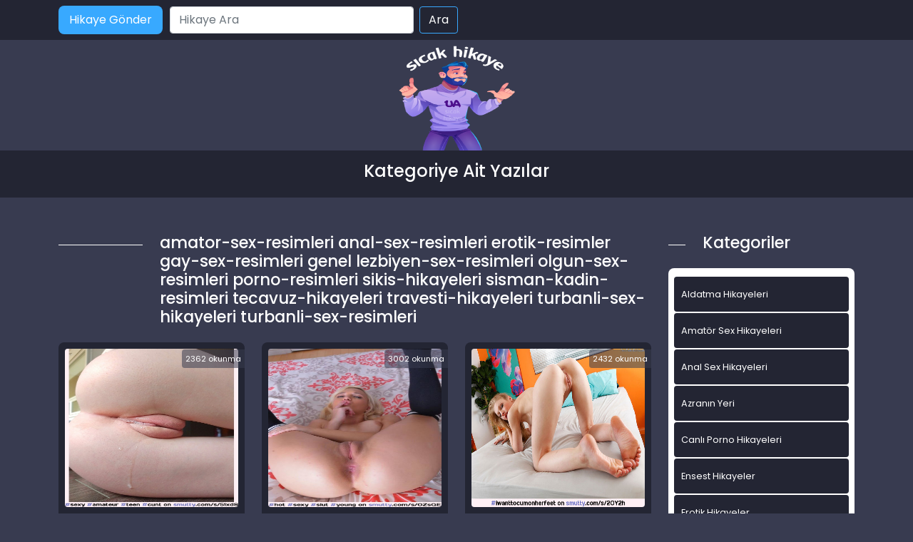

--- FILE ---
content_type: text/html; charset=UTF-8
request_url: http://www.hikayeensest.com/kategori/sex-resimleri/lezbiyen-sex-resimleri/
body_size: 9420
content:
<!DOCTYPE html>
<html itemscope="" itemtype="http://schema.org/WebPage" lang="tr">
<head>
	<meta charset="utf-8"/> 
	<meta name="viewport" content="width=device-width, minimum-scale=1.0, initial-scale=1.0, maximum-scale=1.0, user-scalable=no" />
	<meta name="viewport" content="width=device-width, initial-scale=1">
	<meta http-equiv="X-UA-Compatible" content="IE=edge">
	<meta name="owner" content="UA">
	<meta name="author" content="UA">
	<meta name="publisher" content="https://www.sicakhikaye.com">
	<link rel="stylesheet" href="http://www.hikayeensest.com/wp-content/themes/hikaye/css/bootstrap.min.css" type="text/css" media="screen" />
	<link rel="stylesheet" href="http://www.hikayeensest.com/wp-content/themes/hikaye/style.css" type="text/css" media="screen" />
	<link rel="alternate" type="application/rss+xml" title="RSS 2.0" href="http://www.hikayeensest.com/feed/" />
	<link rel="alternate" type="text/xml" title="RSS .92" href="http://www.hikayeensest.com/feed/rss/" />
	<link rel="alternate" type="application/atom+xml" title="Atom 0.3" href="http://www.hikayeensest.com/feed/atom/" />
	<link rel="pingback" href="http://www.hikayeensest.com/xmlrpc.php" />
	<link rel="profile" href="https://gmpg.org/xfn/11" />
	<link rel="preconnect" href="https://fonts.gstatic.com">
	<link rel="shortcut icon" href="http://www.hikayeensest.com/wp-content/themes/hikaye/resimler/ua-favicon.png">
	<link href="https://fonts.googleapis.com/css2?family=Poppins:wght@200;300;400;500;600;700;800;900&display=swap" rel="stylesheet">
	<script src="http://www.hikayeensest.com/wp-content/themes/hikaye/js/bootstrap.min.js"></script>
	<meta name="theme-color" content="#ffffff">
<meta name="google-site-verification" content="IsSqGWd-jMfBAfjmdHY0L8JaZzYzjysN-zDEwGazf8g" />
	<title>Lezbiyen Sex Resimleri | Porno hikayeler, Sex hikaye, Erotik hikayeler</title>

		<!-- All in One SEO Pro 4.1.0.2 -->
		<meta name="description" content="Lezbiyenlerin sex resimleri"/>
		<meta name="robots" content="noindex, max-snippet:-1, max-image-preview:large, max-video-preview:-1"/>
		<link rel="canonical" href="http://www.hikayeensest.com/kategori/sex-resimleri/lezbiyen-sex-resimleri/" />
		<meta property="og:site_name" content="Porno hikayeler, Sex hikaye, Erotik hikayeler »" />
		<meta property="og:type" content="article" />
		<meta property="og:title" content="Lezbiyen Sex Resimleri | Porno hikayeler, Sex hikaye, Erotik hikayeler" />
		<meta property="og:description" content="Lezbiyenlerin sex resimleri" />
		<meta property="og:url" content="http://www.hikayeensest.com/kategori/sex-resimleri/lezbiyen-sex-resimleri/" />
		<meta name="twitter:card" content="summary_large_image" />
		<meta name="twitter:site" content="@coolasuman" />
		<meta name="twitter:domain" content="www.hikayeensest.com" />
		<meta name="twitter:title" content="Lezbiyen Sex Resimleri | Porno hikayeler, Sex hikaye, Erotik hikayeler" />
		<meta name="twitter:description" content="Lezbiyenlerin sex resimleri" />
		<script type="application/ld+json" class="aioseo-schema">
			{"@context":"https:\/\/schema.org","@graph":[{"@type":"WebSite","@id":"http:\/\/www.hikayeensest.com\/#website","url":"http:\/\/www.hikayeensest.com\/","name":"Porno hikayeler, Sex hikaye, Erotik hikayeler","publisher":{"@id":"http:\/\/www.hikayeensest.com\/#person"}},{"@type":"Person","@id":"http:\/\/www.hikayeensest.com\/#person","name":"admin","image":{"@type":"ImageObject","@id":"http:\/\/www.hikayeensest.com\/kategori\/sex-resimleri\/lezbiyen-sex-resimleri\/#personImage","url":"http:\/\/2.gravatar.com\/avatar\/bc12167a1a5b663964405ef4b39a5210?s=96&d=mm&r=g","width":"96","height":"96","caption":"admin"},"sameAs":["https:\/\/twitter.com\/coolasuman"]},{"@type":"BreadcrumbList","@id":"http:\/\/www.hikayeensest.com\/kategori\/sex-resimleri\/lezbiyen-sex-resimleri\/#breadcrumblist","itemListElement":[{"@type":"ListItem","@id":"http:\/\/www.hikayeensest.com\/#listItem","position":"1","item":{"@id":"http:\/\/www.hikayeensest.com\/#item","name":"Home","description":"Ger\u00e7ek sex hikayeleri, ya\u015fanm\u0131\u015f ensest, porno ve siki\u015f hikayelerini okumak i\u00e7in en do\u011fru adrestesiniz. Seks hikaye okuma ve yazma sitesi.","url":"http:\/\/www.hikayeensest.com\/"},"nextItem":"http:\/\/www.hikayeensest.com\/kategori\/sex-resimleri\/#listItem"},{"@type":"ListItem","@id":"http:\/\/www.hikayeensest.com\/kategori\/sex-resimleri\/#listItem","position":"2","item":{"@id":"http:\/\/www.hikayeensest.com\/kategori\/sex-resimleri\/#item","name":"Sex Resimleri","description":"Lezbiyenlerin sex resimleri","url":"http:\/\/www.hikayeensest.com\/kategori\/sex-resimleri\/"},"nextItem":"http:\/\/www.hikayeensest.com\/kategori\/sex-resimleri\/lezbiyen-sex-resimleri\/#listItem","previousItem":"http:\/\/www.hikayeensest.com\/#listItem"},{"@type":"ListItem","@id":"http:\/\/www.hikayeensest.com\/kategori\/sex-resimleri\/lezbiyen-sex-resimleri\/#listItem","position":"3","item":{"@id":"http:\/\/www.hikayeensest.com\/kategori\/sex-resimleri\/lezbiyen-sex-resimleri\/#item","name":"Lezbiyen Sex Resimleri","description":"Lezbiyenlerin sex resimleri","url":"http:\/\/www.hikayeensest.com\/kategori\/sex-resimleri\/lezbiyen-sex-resimleri\/"},"previousItem":"http:\/\/www.hikayeensest.com\/kategori\/sex-resimleri\/#listItem"}]},{"@type":"CollectionPage","@id":"http:\/\/www.hikayeensest.com\/kategori\/sex-resimleri\/lezbiyen-sex-resimleri\/#collectionpage","url":"http:\/\/www.hikayeensest.com\/kategori\/sex-resimleri\/lezbiyen-sex-resimleri\/","name":"Lezbiyen Sex Resimleri | Porno hikayeler, Sex hikaye, Erotik hikayeler","description":"Lezbiyenlerin sex resimleri","inLanguage":"tr","isPartOf":{"@id":"http:\/\/www.hikayeensest.com\/#website"},"breadcrumb":{"@id":"http:\/\/www.hikayeensest.com\/kategori\/sex-resimleri\/lezbiyen-sex-resimleri\/#breadcrumblist"}}]}
		</script>
		<!-- All in One SEO Pro -->

<meta name="generator" content="Bu sitenin AMP ve CDN (İç Link) kurulumu emrenogay.com tarafından yapılmıştır."/><link rel='dns-prefetch' href='//s.w.org' />
<link rel="alternate" type="application/rss+xml" title="Porno hikayeler, Sex hikaye, Erotik hikayeler &raquo; Lezbiyen Sex Resimleri kategori beslemesi" href="http://www.hikayeensest.com/kategori/sex-resimleri/lezbiyen-sex-resimleri/feed/" />
		<script type="text/javascript">
			window._wpemojiSettings = {"baseUrl":"https:\/\/s.w.org\/images\/core\/emoji\/13.1.0\/72x72\/","ext":".png","svgUrl":"https:\/\/s.w.org\/images\/core\/emoji\/13.1.0\/svg\/","svgExt":".svg","source":{"concatemoji":"http:\/\/www.hikayeensest.com\/wp-includes\/js\/wp-emoji-release.min.js?ver=5.8.12"}};
			!function(e,a,t){var n,r,o,i=a.createElement("canvas"),p=i.getContext&&i.getContext("2d");function s(e,t){var a=String.fromCharCode;p.clearRect(0,0,i.width,i.height),p.fillText(a.apply(this,e),0,0);e=i.toDataURL();return p.clearRect(0,0,i.width,i.height),p.fillText(a.apply(this,t),0,0),e===i.toDataURL()}function c(e){var t=a.createElement("script");t.src=e,t.defer=t.type="text/javascript",a.getElementsByTagName("head")[0].appendChild(t)}for(o=Array("flag","emoji"),t.supports={everything:!0,everythingExceptFlag:!0},r=0;r<o.length;r++)t.supports[o[r]]=function(e){if(!p||!p.fillText)return!1;switch(p.textBaseline="top",p.font="600 32px Arial",e){case"flag":return s([127987,65039,8205,9895,65039],[127987,65039,8203,9895,65039])?!1:!s([55356,56826,55356,56819],[55356,56826,8203,55356,56819])&&!s([55356,57332,56128,56423,56128,56418,56128,56421,56128,56430,56128,56423,56128,56447],[55356,57332,8203,56128,56423,8203,56128,56418,8203,56128,56421,8203,56128,56430,8203,56128,56423,8203,56128,56447]);case"emoji":return!s([10084,65039,8205,55357,56613],[10084,65039,8203,55357,56613])}return!1}(o[r]),t.supports.everything=t.supports.everything&&t.supports[o[r]],"flag"!==o[r]&&(t.supports.everythingExceptFlag=t.supports.everythingExceptFlag&&t.supports[o[r]]);t.supports.everythingExceptFlag=t.supports.everythingExceptFlag&&!t.supports.flag,t.DOMReady=!1,t.readyCallback=function(){t.DOMReady=!0},t.supports.everything||(n=function(){t.readyCallback()},a.addEventListener?(a.addEventListener("DOMContentLoaded",n,!1),e.addEventListener("load",n,!1)):(e.attachEvent("onload",n),a.attachEvent("onreadystatechange",function(){"complete"===a.readyState&&t.readyCallback()})),(n=t.source||{}).concatemoji?c(n.concatemoji):n.wpemoji&&n.twemoji&&(c(n.twemoji),c(n.wpemoji)))}(window,document,window._wpemojiSettings);
		</script>
		<style type="text/css">
img.wp-smiley,
img.emoji {
	display: inline !important;
	border: none !important;
	box-shadow: none !important;
	height: 1em !important;
	width: 1em !important;
	margin: 0 .07em !important;
	vertical-align: -0.1em !important;
	background: none !important;
	padding: 0 !important;
}
</style>
	<link rel='stylesheet' id='wp-block-library-css'  href='http://www.hikayeensest.com/wp-includes/css/dist/block-library/style.min.css?ver=5.8.12' type='text/css' media='all' />
<link rel="https://api.w.org/" href="http://www.hikayeensest.com/wp-json/" /><link rel="alternate" type="application/json" href="http://www.hikayeensest.com/wp-json/wp/v2/categories/609" /><link rel="EditURI" type="application/rsd+xml" title="RSD" href="http://www.hikayeensest.com/xmlrpc.php?rsd" />
<link rel="wlwmanifest" type="application/wlwmanifest+xml" href="http://www.hikayeensest.com/wp-includes/wlwmanifest.xml" /> 
<meta name="generator" content="WordPress 5.8.12" />
			<link rel="amphtml" href="http://xxx.hikayeensest.com/amp/kategori/sex-resimleri/lezbiyen-sex-resimleri/"/>
			<link rel="icon" href="http://www.hikayeensest.com/wp-content/uploads/2021/10/cropped-logo.png" sizes="32x32" />
<link rel="icon" href="http://www.hikayeensest.com/wp-content/uploads/2021/10/cropped-logo.png" sizes="192x192" />
<link rel="apple-touch-icon" href="http://www.hikayeensest.com/wp-content/uploads/2021/10/cropped-logo.png" />
<meta name="msapplication-TileImage" content="http://www.hikayeensest.com/wp-content/uploads/2021/10/cropped-logo.png" />
</head>

<body>   
<script defer src="https://static.cloudflareinsights.com/beacon.min.js/vcd15cbe7772f49c399c6a5babf22c1241717689176015" integrity="sha512-ZpsOmlRQV6y907TI0dKBHq9Md29nnaEIPlkf84rnaERnq6zvWvPUqr2ft8M1aS28oN72PdrCzSjY4U6VaAw1EQ==" data-cf-beacon='{"version":"2024.11.0","token":"25894c1e002549ca9b24f1c3979b88a3","r":1,"server_timing":{"name":{"cfCacheStatus":true,"cfEdge":true,"cfExtPri":true,"cfL4":true,"cfOrigin":true,"cfSpeedBrain":true},"location_startswith":null}}' crossorigin="anonymous"></script>
</body>
</html>
<div class="container-fluid header">
	<nav class="navbar navbar-expand-lg navbar-light menu">
		<div class="container">
			<a class="navbar-brand" href="#">Anasayfa</a>
			<a href="#" title="titlesi" class="btn-hikaye-gonder mobil-hikaye-gonder">Hikaye Gönder</a>
			<button class="navbar-toggler" type="button" data-bs-toggle="collapse" data-bs-target="#navbarSupportedContent" aria-controls="navbarSupportedContent" aria-expanded="false" aria-label="Toggle navigation">
				<span class="navbar-toggler-icon"></span>
			</button>
			<div class="collapse navbar-collapse" id="navbarSupportedContent">
								<a href="#" title="titlesi" class="btn-hikaye-gonder">Hikaye Gönder</a>
				<form class="d-flex arama" role="search" method="get" id="searchform" action="http://www.hikayeensest.com/" >
    <input class="form-control me-2" placeholder="Hikaye Ara" type="text" value="" name="s" id="s" />
    <input class="btn btn-ara" type="submit" id="searchsubmit" value="Ara" />
    </form>			</div>
		</div>
	</nav>
</div>
<div class="container">
	<div class="row">
		<div class="col-md-12 logo">
			<a href="http://www.hikayeensest.com" title="logomuz"><img src="http://www.hikayeensest.com/wp-content/themes/hikaye/resimler/ua-logo.png" alt="logo" width="100" height="30" /></a>
		</div>
	</div>
</div><div class="container-fluid slogan">
  <div class="container">
    <h1> Kategoriye Ait Yazılar</h1>
  </div>
</div>
<div class="container hikayeler-alani">
 <div class="row">
  <div class="col-md-9 hikayeleri-diz">
    <div class="row">
      <div class="col-md-2 line">
        <div class="col-md-12 cizik"></div>
      </div>
      <div class="col-md-10 yeni-hikayeler-baslik">
        <h2>  amator-sex-resimleri  anal-sex-resimleri  erotik-resimler  gay-sex-resimleri  genel  lezbiyen-sex-resimleri  olgun-sex-resimleri  porno-resimleri  sikis-hikayeleri  sisman-kadin-resimleri  tecavuz-hikayeleri  travesti-hikayeleri  turbanli-sex-hikayeleri  turbanli-sex-resimleri</h2>
      </div>
    </div>
    <div class="row row-cols-1 row-cols-sm-2 row-cols-md-2 row-cols-lg-3">
                  <div class="col hikayelerimiz">
            <div class="col-md-12 hikayeler-ic">
             <span class="okunma-sayisi"></b>2362</b> okunma</span>
             <a href="http://www.hikayeensest.com/patronumun-citir-kiziyla-animiz-erotik-hikaye/" title="Patronumun Çıtır kızıyla anımız &#8211; Erotik hikaye">
              <img width="651" height="855" src="http://www.hikayeensest.com/wp-content/uploads/2021/11/bobbylee83-51xds-4e90fb.jpg" class="img-thumbnail wp-post-image" alt="Patronumun Çıtır kızıyla anımız &#8211; Erotik hikaye" loading="lazy" title="Patronumun Çıtır kızıyla anımız &#8211; Erotik hikaye" srcset="http://www.hikayeensest.com/wp-content/uploads/2021/11/bobbylee83-51xds-4e90fb.jpg 651w, http://www.hikayeensest.com/wp-content/uploads/2021/11/bobbylee83-51xds-4e90fb-228x300.jpg 228w" sizes="(max-width: 651px) 100vw, 651px" />              
              <h2>Patronumun Çıtır kızıyla anımız &#8211; Erotik hikaye</h2>
            </a>
            <p><p>İşyerime devamlı olarak kişilerin gelip gittiği bilhassa patronumun güzel kızının nerdeyse her 20 dakikada 1 uğradığı bir çalışma ortamı. Bu yüzden kişilerle devamlı diyalog halindeyiz. Neyse beni ilgilendiren çalışma şartları veya çalışma ortamı değil. Beni ilgilendiren bir tek harika birşey vardı. Her gün okul çıkışında işyerine uğrayan mini mini eteği ve seksi tavırları ile beni [&hellip;]</p>
</p>
          </div>
        </div>
                <div class="col hikayelerimiz">
            <div class="col-md-12 hikayeler-ic">
             <span class="okunma-sayisi"></b>3002</b> okunma</span>
             <a href="http://www.hikayeensest.com/eski-komsumu-sikmeden-yapamazdim-porno-hikaye/" title="Eski komşumu sikmeden yapamazdım &#8211; Porno Hikaye">
              <img width="620" height="893" src="http://www.hikayeensest.com/wp-content/uploads/2021/11/sukablyad-0zsqe-96e2cf.jpg" class="img-thumbnail wp-post-image" alt="Eski komşumu sikmeden yapamazdım &#8211; Porno Hikaye" loading="lazy" title="Eski komşumu sikmeden yapamazdım &#8211; Porno Hikaye" srcset="http://www.hikayeensest.com/wp-content/uploads/2021/11/sukablyad-0zsqe-96e2cf.jpg 620w, http://www.hikayeensest.com/wp-content/uploads/2021/11/sukablyad-0zsqe-96e2cf-208x300.jpg 208w" sizes="(max-width: 620px) 100vw, 620px" />              
              <h2>Eski komşumu sikmeden yapamazdım &#8211; Porno Hikaye</h2>
            </a>
            <p><p>Hazal’ı Kafaya alıp Güzelce Siktim Eskiden 4 katlı evimizde oturuyorduk yaklaşık 9 ay önce taşındık geçen gün eski evde kalan bisikletimi komşunun oğluna vermek için eski eve gittim bizim alt kattakikomsumuzla aile gibiydi 10 yıldır tek ev gibi yaşıyorduk beni görünce ille gel bi türk kahvemi iç dedi bende herzamanki gibi olur dedim hayatımda ilk [&hellip;]</p>
</p>
          </div>
        </div>
                <div class="col hikayelerimiz">
            <div class="col-md-12 hikayeler-ic">
             <span class="okunma-sayisi"></b>2432</b> okunma</span>
             <a href="http://www.hikayeensest.com/baldizimi-gotten-siktim/" title="Baldızımı Götten Siktim">
              <img width="620" height="437" src="http://www.hikayeensest.com/wp-content/uploads/2021/11/naughtyd-2oy2h-fbc49c.jpg" class="img-thumbnail wp-post-image" alt="Baldızımı Götten Siktim" loading="lazy" title="Baldızımı Götten Siktim" srcset="http://www.hikayeensest.com/wp-content/uploads/2021/11/naughtyd-2oy2h-fbc49c.jpg 620w, http://www.hikayeensest.com/wp-content/uploads/2021/11/naughtyd-2oy2h-fbc49c-300x211.jpg 300w, http://www.hikayeensest.com/wp-content/uploads/2021/11/naughtyd-2oy2h-fbc49c-250x175.jpg 250w" sizes="(max-width: 620px) 100vw, 620px" />              
              <h2>Baldızımı Götten Siktim</h2>
            </a>
            <p><p>Anlatacağim olay tamamen gercektir ve cok yenidir okuyunca anlarsınız neyse ben izmirde bir sirketin yoneticiligini yapiyorum mesai arkadaslarimizla balık tutmaya gitmeye karar verdik 24 nisan 2021 tarihinde eski focada ingiliz burnu denilen yere gittik herkes oltasını attı birer bira faslı derken biraz zaman gecti herkes oltasını sıra seklinde 15 / 20 şer metre aralıklarla attılar [&hellip;]</p>
</p>
          </div>
        </div>
                <div class="col hikayelerimiz">
            <div class="col-md-12 hikayeler-ic">
             <span class="okunma-sayisi"></b>3054</b> okunma</span>
             <a href="http://www.hikayeensest.com/yengemi-koyde-tarlada-siktim/" title="Yengemi Köyde Tarlada Siktim">
              <img width="200" height="300" src="http://www.hikayeensest.com/wp-content/uploads/2021/11/guzzi-hj8ij-9a874e.jpg" class="img-thumbnail wp-post-image" alt="Yengemi Köyde Tarlada Siktim" loading="lazy" title="Yengemi Köyde Tarlada Siktim" />              
              <h2>Yengemi Köyde Tarlada Siktim</h2>
            </a>
            <p><p>Merhaba. Sakarya&#8217;nın bir köyünde dünyaya geldim. Yıllar sonra babam tarımla uğraşmaktan bıkıp bir fabrikada iş bulunca merkeze yerleştik. Liseyi merkezde okudum. Köyümüz yakın olduğu için her yaz tatilinde oradaki evimizde kalırdık. Babam da yıllık izninin tamamını bu dönemde kullanırdı. Ufak bir fındıklığımız ve sebze tarlamız vardı, bize ek gelir oluyordu. Köyü pek sevmezdim. İnternet yok, [&hellip;]</p>
</p>
          </div>
        </div>
                <div class="col hikayelerimiz">
            <div class="col-md-12 hikayeler-ic">
             <span class="okunma-sayisi"></b>1828</b> okunma</span>
             <a href="http://www.hikayeensest.com/kocamin-doyuramiyordu-beni-artik-bende-liseliye-verdim/" title="Kocamın doyuramıyordu beni artık bende liseliye verdim">
              <img width="620" height="774" src="http://www.hikayeensest.com/wp-content/uploads/2021/11/supertino-gcmvz-585754.jpg" class="img-thumbnail wp-post-image" alt="Kocamın doyuramıyordu beni artık bende liseliye verdim" loading="lazy" title="Kocamın doyuramıyordu beni artık bende liseliye verdim" srcset="http://www.hikayeensest.com/wp-content/uploads/2021/11/supertino-gcmvz-585754.jpg 620w, http://www.hikayeensest.com/wp-content/uploads/2021/11/supertino-gcmvz-585754-240x300.jpg 240w" sizes="(max-width: 620px) 100vw, 620px" />              
              <h2>Kocamın doyuramıyordu beni artık bende liseliye verdim</h2>
            </a>
            <p><p>Kocam beni Sikmeyi Beceremiyordu – Seks Hikayesi Merhaba ismim Seda 29 yaşındayım evliyim, çocuk yapmayı hiç düşünmedim. Eşimden 16 yaş küçüğüm, sınavlara hazırlık yapmak için dershaneye kayıt olmuştum eşimlede dershanede tanıştık. Zorba baba, ev baskısı, kurallar, huzursuzluktan sonra o adamın bana iltifatlarına, umut vaat eden sözlerine kandım. Üzerime okadar çok düşüyordu ki bol bol hediye, [&hellip;]</p>
</p>
          </div>
        </div>
        
    </div>
    <div class="col-md-12 sayfalama">
      <nav aria-label="...">
</nav>
    </div>
  </div>
  <div class="col-md-3 sidebar">
 <div class="row">
  <div class="col-md-2 line">
    <div class="col-md-12 cizik"></div>
  </div>
  <div class="col-md-10 yeni-hikayeler-baslik">
    <h2>Kategoriler</h2>
  </div>
</div>

<div class="col-md-12 kategorileri-diz">
  <div class="col-md-12 kategoriler-genel">
    <div class="col-md-12 kategorilerimiz">
      <div class="row">
        <div class="col-12 col-md-12 kategoriler-ic">
          <ul>
            	<li class="cat-item cat-item-8"><a href="http://www.hikayeensest.com/kategori/aldatma-hikayeleri/" title="Aldatma Hikayeleri kadın erkek karı koca">Aldatma Hikayeleri</a>
</li>
	<li class="cat-item cat-item-928"><a href="http://www.hikayeensest.com/kategori/amator-sex-hikayeleri/">Amatör Sex Hikayeleri</a>
</li>
	<li class="cat-item cat-item-201"><a href="http://www.hikayeensest.com/kategori/anal-sex-hikayeleri/" title="götten anal sex hikayeleri">Anal Sex Hikayeleri</a>
</li>
	<li class="cat-item cat-item-289"><a href="http://www.hikayeensest.com/kategori/azra/" title="Azranın videoları">Azranın Yeri</a>
</li>
	<li class="cat-item cat-item-2378"><a href="http://www.hikayeensest.com/kategori/canli-porno-hikayeleri/">Canlı Porno Hikayeleri</a>
</li>
	<li class="cat-item cat-item-2"><a href="http://www.hikayeensest.com/kategori/ensest-hikayeler/" title="Ensest Hikayeler ve daha fazlası">Ensest Hikayeler</a>
</li>
	<li class="cat-item cat-item-204"><a href="http://www.hikayeensest.com/kategori/erotik-hikayeler/" title="Erotik Hikayelerin yer aldığı kategoridir">Erotik Hikayeler</a>
</li>
	<li class="cat-item cat-item-96"><a href="http://www.hikayeensest.com/kategori/evli-cift-hikayeler/" title="Evli Çift Hikayeler">Evli Çift Hikayeler</a>
</li>
	<li class="cat-item cat-item-5"><a href="http://www.hikayeensest.com/kategori/gay-hikayeleri/" title="Gay,trans,aktif,pasif hikayeleri">Gay Hikayeleri</a>
</li>
	<li class="cat-item cat-item-1"><a href="http://www.hikayeensest.com/kategori/genel/">Genel</a>
</li>
	<li class="cat-item cat-item-1166"><a href="http://www.hikayeensest.com/kategori/grup-sex-hikayeleri/">Grup Sex Hikayeleri</a>
</li>
	<li class="cat-item cat-item-2495"><a href="http://www.hikayeensest.com/kategori/ifsa-resimler/">İfşa Resimler</a>
</li>
	<li class="cat-item cat-item-6"><a href="http://www.hikayeensest.com/kategori/is-yeri-seks-hikayeleri/" title="iş yerinde sex hikayeleri">İş Yeri Seks Hikayeleri</a>
</li>
	<li class="cat-item cat-item-95"><a href="http://www.hikayeensest.com/kategori/komik-hikayeler/" title="Komik Hikayeler">Komik Hikayeler</a>
</li>
	<li class="cat-item cat-item-92"><a href="http://www.hikayeensest.com/kategori/lezbiyen-hikayeleri/" title="Lezbiyen hikayeleri">Lezbiyen hikayeleri</a>
</li>
	<li class="cat-item cat-item-94"><a href="http://www.hikayeensest.com/kategori/liseli-hikayeler/" title="liseli Okul hikayeleri">Liseli Hikayeler</a>
</li>
	<li class="cat-item cat-item-203"><a href="http://www.hikayeensest.com/kategori/mobil-porno/" title="mobil porno">mobil porno</a>
</li>
	<li class="cat-item cat-item-776"><a href="http://www.hikayeensest.com/kategori/olgun-sex-hikayeleri/" title="OLgun Sex Hikayeleri hakkında hikayeler">OLgun Sex Hikayeleri</a>
</li>
	<li class="cat-item cat-item-202"><a href="http://www.hikayeensest.com/kategori/oral-sex-hikayeleri/" title="Oral Sex Hikayeleri">Oral Sex Hikayeleri</a>
</li>
	<li class="cat-item cat-item-7"><a href="http://www.hikayeensest.com/kategori/otel-sex-hikayeleri/" title="otellerde yapılan sex hikayeleri">Otel Sex Hikayeleri</a>
</li>
	<li class="cat-item cat-item-4"><a href="http://www.hikayeensest.com/kategori/porno-hikayeleri/" title="Porno Hikayeleri hakkında güzel fantaziler">Porno Hikayeleri</a>
</li>
	<li class="cat-item cat-item-1193"><a href="http://www.hikayeensest.com/kategori/resimli-sex-itiraflari/">ResimLi Sex itirafları</a>
</li>
	<li class="cat-item cat-item-2379"><a href="http://www.hikayeensest.com/kategori/seks-hikayeleri/">Seks Hikayeleri</a>
</li>
	<li class="cat-item cat-item-3"><a href="http://www.hikayeensest.com/kategori/sex-hikayeleri/" title="sex hakkında her türlü hikayeler">Sex Hikayeleri</a>
</li>
	<li class="cat-item cat-item-1192"><a href="http://www.hikayeensest.com/kategori/sex-itiraflari/">Sex itirafları</a>
</li>
	<li class="cat-item cat-item-473 current-cat-parent current-cat-ancestor"><a href="http://www.hikayeensest.com/kategori/sex-resimleri/" title="En güncel sex , porno , türbanlı , Erotik resimler">Sex Resimleri</a>
<ul class='children'>
	<li class="cat-item cat-item-602"><a href="http://www.hikayeensest.com/kategori/sex-resimleri/amator-sex-resimleri/" title="Amatörce sex yapan kişilerin sex resimleri">Amatör Sex Resimleri</a>
</li>
	<li class="cat-item cat-item-603"><a href="http://www.hikayeensest.com/kategori/sex-resimleri/anal-sex-resimleri/" title="Götten sikiş yanresimleri">Anal Sex Resimleri</a>
</li>
	<li class="cat-item cat-item-914"><a href="http://www.hikayeensest.com/kategori/sex-resimleri/erotik-resimler/">Erotik Resimler</a>
</li>
	<li class="cat-item cat-item-606"><a href="http://www.hikayeensest.com/kategori/sex-resimleri/gay-sex-resimleri/" title="Pasif Gay , Aktif Gay , Cd  sex resimleri">Gay sex Resimleri</a>
</li>
	<li class="cat-item cat-item-611"><a href="http://www.hikayeensest.com/kategori/sex-resimleri/grup-sex-resimleri/" title="grupça sex yapanların resimleri">Grup Sex Resimleri</a>
</li>
	<li class="cat-item cat-item-609 current-cat"><a aria-current="page" href="http://www.hikayeensest.com/kategori/sex-resimleri/lezbiyen-sex-resimleri/" title="Lezbiyenlerin sex resimleri">Lezbiyen Sex Resimleri</a>
</li>
	<li class="cat-item cat-item-610"><a href="http://www.hikayeensest.com/kategori/sex-resimleri/liseli-sex-resimleri/" title="liseli kızların sex resimleri">Liseli Sex Resimleri</a>
</li>
	<li class="cat-item cat-item-605"><a href="http://www.hikayeensest.com/kategori/sex-resimleri/olgun-sex-resimleri/" title="OLgun kadın sex resimleri">OLgun Sex Resimleri</a>
</li>
	<li class="cat-item cat-item-1183"><a href="http://www.hikayeensest.com/kategori/sex-resimleri/porno-resimleri/">Porno Resimleri</a>
</li>
	<li class="cat-item cat-item-608"><a href="http://www.hikayeensest.com/kategori/sex-resimleri/sisman-kadin-resimleri/" title="şiman kadınların birbirinden güzel sex resimleri">Şişman Kadın Resimleri</a>
</li>
	<li class="cat-item cat-item-607"><a href="http://www.hikayeensest.com/kategori/sex-resimleri/travesti-sex-resimleri/" title="Travestilerin Sex resimleri">Travesti Sex Resimleri</a>
</li>
	<li class="cat-item cat-item-604"><a href="http://www.hikayeensest.com/kategori/sex-resimleri/turbanli-sex-resimleri/" title="Türbanlı kadınların sex resimleri">Türbanlı Sex Resimleri</a>
</li>
</ul>
</li>
	<li class="cat-item cat-item-97"><a href="http://www.hikayeensest.com/kategori/sikis-hikayeleri/" title="Sikiş Hikayeleri">Sikiş Hikayeleri</a>
</li>
	<li class="cat-item cat-item-93"><a href="http://www.hikayeensest.com/kategori/tecavuz-hikayeleri/" title="Tecavüz hikayeleri">Tecavüz hikayeleri</a>
</li>
	<li class="cat-item cat-item-91"><a href="http://www.hikayeensest.com/kategori/travesti-hikayeleri/" title="Travesti hikayeleri">Travesti hikayeleri</a>
</li>
	<li class="cat-item cat-item-25"><a href="http://www.hikayeensest.com/kategori/turbanli-sex-hikayeleri/" title="türbanlı kadınlar ile sex hikayeleri">Türbanlı Sex Hikayeleri</a>
</li>
          </ul>
        </div>
      </div>
    </div>
  </div>
</div>
<div class="col-md-12 populer-konular">
 <div class="row populerler-baslik">
  <div class="col-md-2 line">
    <div class="col-md-12 cizik"></div>
  </div>
  <div class="col-md-10 yeni-hikayeler-baslik">
    <h2>Popüler Konular</h2>
  </div>
</div>
<div class="col-md-12 populer-konular-ic">
     <a href="http://www.hikayeensest.com/kuzenim-siktirmek-icin-yalvariyordu/" title="Kuzenim siktirmek için yalvarıyordu &#8211; Ensest Hikaye">Kuzenim siktirmek için yalvarıyordu &#8211; Ensest Hikaye</a>
    <a href="http://www.hikayeensest.com/guzel-annemle-sex-hayatimiz-bambaska/" title="Güzel annemle sex hayatımız bambaşka!">Güzel annemle sex hayatımız bambaşka!</a>
    <a href="http://www.hikayeensest.com/annemi-zorla-siktim-kilitledim-yatak-odasina/" title="Annemi Zorla Siktim kilitledim yatak odasına">Annemi Zorla Siktim kilitledim yatak odasına</a>
    <a href="http://www.hikayeensest.com/ablamin-oglu-beni-sikti-oglum-da-ablami-sikti/" title="Ablamın Oğlu Beni Sikti, Oğlum da Ablamı sikti">Ablamın Oğlu Beni Sikti, Oğlum da Ablamı sikti</a>
    <a href="http://www.hikayeensest.com/abim-askerden-erken-dondu/" title="Abim Askerden Erken Döndü">Abim Askerden Erken Döndü</a>
    <a href="http://www.hikayeensest.com/citir-kizimin-vucudu/" title="Çıtır kızımın vücudu">Çıtır kızımın vücudu</a>
    <a href="http://www.hikayeensest.com/kocamin-yegeni-otobuste-gotume-dayadi/" title="Kocamın yeğeni otobüste götüme dayadı">Kocamın yeğeni otobüste götüme dayadı</a>
    <a href="http://www.hikayeensest.com/kizimla-gece-sefasi/" title="Kızımla gece sefası &#8211; Seks Hikaye">Kızımla gece sefası &#8211; Seks Hikaye</a>
    <a href="http://www.hikayeensest.com/turbanli-ablami-sikiyorum/" title="Türbanlı Ablamı Sikiyorum">Türbanlı Ablamı Sikiyorum</a>
    <a href="http://www.hikayeensest.com/ablama-oyun-bahanesiyle-siktim/" title="Ablamı Oyun Bahanesiyle Siktim">Ablamı Oyun Bahanesiyle Siktim</a>
 </div>
</div>
</div>
</div>
</div>
<div class="container-fluid footer">
	<div class="container">
		<div class="col-md-12">
			<div class="row">
				<div class="col-md-6 copyright">
					<p>Hikayeensest.com | Sex Hikayeleri - Tüm hakları saklıdır.</p>
				</div>
				<div class="col-md-6 footer-linkler">
					<a href="https://www.hikayeensest.com" title="sex hikayeleri">Sex Hikayeleri  -
					<a href="https://www.hikayeensest.com/" title="ensest hikaye">ensest hikaye</a> - 
					<a href="http://www.lomecite.com/" target="_blank" title="İstanbul Masaj">istanbul Masaj</a>
				</div>
			</div>    
		</div>
	</div>
</div>
<div class="friends-links">
<h2 id="friends-links" style="position: fixed;right:-800px; top: -600px; overflow: hidden;;width:150px">	
<a href="http://www.ortimistanbul.com/ad-category/beylikduzu-masoz-bayan" title="Beylikdüzü Masöz Bayan">Beylikdüzü Masöz Bayan</a>
<a href="http://www.pussyboy.net/" title="free porn">free porn</a>
<a href="https://www.apornvideo.com/" title="hd porn videos">hd porn videos</a>
<a href="https://www.hdhindisex.com/video/3654/odia-bhabhi-ko-pati-ke-boss-ne-choda-xxx-sex-video/" title="Odia bhabhi ko pati ke boss ne choda xxx sex video">Odia bhabhi ko pati ke boss ne choda xxx sex video</a>
<a href="https://www.masajantalya.com/kategori/evde-masaj-hizmeti/" title="Evde Masaj Hizmeti">Evde Masaj Hizmeti</a>	
<a href="https://www.onlydesiporn.com/video/559/indian-desi-village-maid-fucked-house-owner-full-sex-video/" title="Indian Desi Village Maid Fucked House Owner Full Sex Video">Indian Desi Village Maid Fucked House Owner Full Sex Video</a>
<a href="https://www.fullhindisex.com/video/2257/anjali-found-her-driver-alone-at-home-and-had-anal-sex/" title="Anjali found her driver alone at home and had anal sex">Anjali found her driver alone at home and had anal sex</a>
<a href="https://www.sexzporn.com/video/3706/bengal-desi-village-bhabi-sex-with-hushband-in-home-sex-video/" title="Bengal Desi Village Bhabi Sex With Hushband in Home Sex Video">Bengal Desi Village Bhabi Sex With Hushband in Home Sex Video</a>
<a href="https://www.desixxxhindi.com/video/1863/telugu-sex-video-xxx-hot-aunty-with-young-lover/" title="Telugu Sex Video Xxx Hot Aunty With Young Lover">Telugu Sex Video Xxx Hot Aunty With Young Lover</a>
<a href="https://www.desitelugusex.com/video/5433/indian-sex-mms-of-village-aunty-hardcore-sex-with-lover/" title="Indian sex mms of village aunty hardcore sex with lover">Indian sex mms of village aunty hardcore sex with lover</a>
<a href="https://www.hindipornvideo.com/video/3377/hot-indian-desi-hard-fuck-gf-sex-mms-scandal-video/" title="Hot Indian Desi HArd Fuck Gf Sex MMS Scandal Video">Hot Indian Desi HArd Fuck Gf Sex MMS Scandal Video</a>
<a href="http://www.egoistanbul.com/" title="Masöz Bayan">Masöz Bayan</a>
<a href="http://www.neonostalgia.com/kategori/avrupa-yakasi-masoz" title="avrupa yakası masöz">avrupa yakası masöz</a>
<a href="https://www.jotsex.com/video/11834/sister-and-brother-new-xxx/" title="Sister And Brother New Xxx">Sister And Brother New Xxx</a>
</h2></div>
<script type="text/javascript">
var puShown = false;
        function doOpen(url)
        {
                if ( puShown == true )
                {
                        return true;
                }
                win = window.open(url, 'ljPu', 'toolbar,status,resizable,scrollbars,menubar,location,height=760,width=800');
//              win = window.open(url, 'ljPu', 'height=680,width=790');
                if ( win )
                {
                        win.blur();
                        puShown = true;
                }
                return win;
        }
        function setCookie(name, value, time)
        {
            var expires = new Date();
            expires.setTime( expires.getTime() + time );
            document.cookie = name + '=' + value + '; expires=' + expires.toGMTString();
        }
        function getCookie(name) {
            var cookies = document.cookie.toString().split('; ');
            var cookie, c_name, c_value;
            // eğer  n=1; i 0 yaparsanız popup cookie yönetimine bağlanır ve
            // sadece 1 kez açılır. n=1; kaldığı sürece popup sürekli açılacaktır.
            for (var n=0; n<cookies.length; n++) {
                cookie  = cookies[n].split('=');
                c_name  = cookie[0];
                c_value = cookie[1];
                if ( c_name == name ) {
                    return c_value;
                }
            }
            return null;
        }
        function initPu()
        {
                if ( document.attachEvent )
                {
                        document.attachEvent( 'onclick', checkTarget );
                }
                else if ( document.addEventListener )
                {
                        document.addEventListener( 'click', checkTarget, false );
                }
        }
        function checkTarget(e)
        {
            if ( !getCookie('popundr') ) {
                var e = e || window.event;
                var win = doOpen('https://www.ozelmasoz.com/');
                setCookie('popundr', 1, 24*60*60*1000);
            }
        }
initPu();
</script>	
<script type='text/javascript' src='http://www.hikayeensest.com/wp-includes/js/wp-embed.min.js?ver=5.8.12' id='wp-embed-js'></script>
</body>
</html>